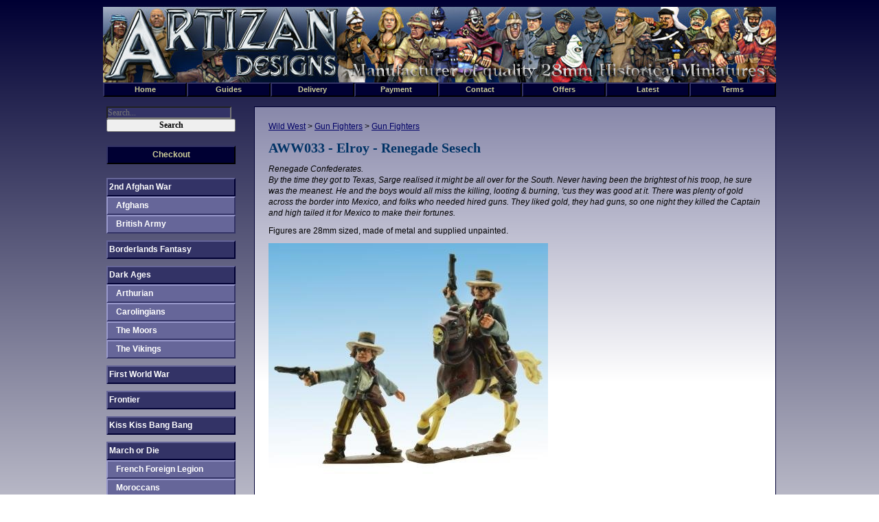

--- FILE ---
content_type: text/html; charset=UTF-8
request_url: https://www.artizandesigns.com/prod.php?prod=2094
body_size: 2651
content:
<!DOCTYPE html>

<html lang="en-gb">

<head>

<title>AWW033 - Elroy - Renegade Sesech - Artizan Designs</title>

<meta name="keywords" content="artizan designs, wargames, miniature wargames, miniature figures" />
<meta name="viewport" content="width=device-width, initial-scale=1">
<meta name="description" content="Buy Elroy - Renegade Sesech online">


<meta name="robots" content="index,follow">
<meta charset="utf-8">

<link rel="stylesheet" type="text/css" href="202408.css">

<link rel="shortcut icon" href="favicon.ico">

</head>

<body>

<div id="holder">

<div id="main">

<p class="breadcrumbs">
	<a href="list.php?man=3&amp;page=1">Wild West</a>
			&gt; <a href="list.php?man=3&amp;cat=141&amp;page=1">Gun Fighters</a>
					&gt; <a href="list.php?man=3&amp;cat=141&amp;sub=142&amp;page=1">Gun Fighters</a>
			</p>

<h1>AWW033 - Elroy - Renegade Sesech</h1>

<p><em>Renegade Confederates.<br />
By the time they got to Texas, Sarge&nbsp;realised it might be all over for the South. Never having been the brightest of his troop, he sure was the meanest. He and the boys would&nbsp;all miss the killing, looting &amp;&nbsp;burning, &#39;cus they was good at it. There was&nbsp;plenty of gold across the border into Mexico, and folks who needed hired guns. They liked gold, they had guns, so one night they killed&nbsp;the Captain and high tailed it for Mexico to make their fortunes.</em></p>

<p>Figures are 28mm sized, made of metal and supplied unpainted.</p>
<p><img src="images/img2094.jpg" alt="Elroy - Renegade Sesech" width="407" height="336" /></p>







<form action="https://www.cart.northstarfigures.com/add" method="post">

<p>


<br />

Our Price: <span class="rbp">&pound;6.60</span><br /><br />

<input type="hidden" name="cartinfo" value="+dfGvFIqO4VIiUy14/0OmuOvJIzcfLYadD7o7UGjSkHl3TDMNby1lamA03LGx+jiEvrRsOD0byrAVTr9ESxCuVYdjRTN4sGZkf7a+ywa7AzEH7HlMIQwJ+BJIrfNMKquj6YUiahNFo7pmH481JLFtSeBm6J/af0YJO6EElwUdu8=:YiFDyF9sE+NzO/RoBwqltw==" />
<input type="number" maxlength="4" min="1" max="9999" name="quantity" value="1" class="quantity" title="Enter how many items you would like to purchase here" />
<input type="submit" value="Add to cart" class="buy" />
</p>

</form>
<p class="small"><a href="terms-conditions.php">Terms, Conditions &amp; Product Warning</a></p>
<br class="clearboth"></div>

<div id="menu">

<div id="search_area">
<form action="search.php" method="get">
<p><input type="search" placeholder="Search..." maxlength="30" name="query" value="" class="searchinput" /><input type="submit" class="searchsubmit" value="Search" /><input type="hidden" name="page" value="1" /></p>
</form>

<p class="basket"><a href="https://www.cart.northstarfigures.com/" title="View cart and check out">Checkout</a></p>

</div>

<ul>      <li class="menuman">
        <a href="list.php?man=23&amp;page=1">2nd Afghan War</a>
      </li>
                      <li class="menucat">
                <a href="list.php?man=23&amp;cat=161&amp;page=1">Afghans</a>
              </li>
                            <li class="menucat">
                <a href="list.php?man=23&amp;cat=160&amp;page=1">British Army</a>
              </li>
                    <li class="menuman">
        <a href="list.php?man=25&amp;page=1">Borderlands Fantasy</a>
      </li>
              <li class="menuman">
        <a href="list.php?man=17&amp;page=1">Dark Ages</a>
      </li>
                      <li class="menucat">
                <a href="list.php?man=17&amp;cat=129&amp;page=1">Arthurian</a>
              </li>
                            <li class="menucat">
                <a href="list.php?man=17&amp;cat=119&amp;page=1">Carolingians</a>
              </li>
                            <li class="menucat">
                <a href="list.php?man=17&amp;cat=106&amp;page=1">The Moors</a>
              </li>
                            <li class="menucat">
                <a href="list.php?man=17&amp;cat=107&amp;page=1">The Vikings</a>
              </li>
                    <li class="menuman">
        <a href="list.php?man=2&amp;page=1">First World War</a>
      </li>
              <li class="menuman">
        <a href="list.php?man=27&amp;page=1">Frontier</a>
      </li>
              <li class="menuman">
        <a href="list.php?man=9&amp;page=1">Kiss Kiss Bang Bang</a>
      </li>
              <li class="menuman">
        <a href="list.php?man=21&amp;page=1">March or Die</a>
      </li>
                      <li class="menucat">
                <a href="list.php?man=21&amp;cat=148&amp;page=1">French Foreign Legion</a>
              </li>
                            <li class="menucat">
                <a href="list.php?man=21&amp;cat=150&amp;page=1">Moroccans</a>
              </li>
                            <li class="menucat">
                <a href="list.php?man=21&amp;cat=153&amp;page=1">Tuaregs</a>
              </li>
                    <li class="menuman">
        <a href="list.php?man=19&amp;page=1">Modelling Accessories</a>
      </li>
                      <li class="menucat">
                <a href="list.php?man=19&amp;cat=135&amp;page=1">Renedra Plastic Accessories</a>
              </li>
                            <li class="menucat">
                <a href="list.php?man=19&amp;cat=134&amp;page=1">Spears</a>
              </li>
                    <li class="menuman">
        <a href="list.php?man=1&amp;page=1">Pirates</a>
      </li>
              <li class="menuman">
        <a href="list.php?man=20&amp;page=1">Renaissance</a>
      </li>
                      <li class="menucat">
                <a href="list.php?man=20&amp;cat=165&amp;page=1">German Peasants War</a>
              </li>
                            <li class="menucat">
                <a href="list.php?man=20&amp;cat=137&amp;page=1">Landsknechts</a>
              </li>
                            <li class="menucat">
                <a href="list.php?man=20&amp;cat=164&amp;page=1">Spanish</a>
              </li>
                            <li class="menucat">
                <a href="list.php?man=20&amp;cat=147&amp;page=1">Swiss</a>
              </li>
                            <li class="menucat">
                <a href="list.php?man=20&amp;cat=167&amp;page=1">Unit Deals</a>
              </li>
                    <li class="menuman">
        <a href="list.php?man=28&amp;page=1">Russian Civil War</a>
      </li>
                      <li class="menucat">
                <a href="list.php?man=28&amp;cat=168&amp;page=1">Red Army</a>
              </li>
                            <li class="menucat">
                <a href="list.php?man=28&amp;cat=169&amp;page=1">White Army</a>
              </li>
                    <li class="menuman">
        <a href="list.php?man=15&amp;page=1">Second World War</a>
      </li>
                      <li class="menucat">
                <a href="list.php?man=15&amp;cat=105&amp;page=1">American Forces</a>
              </li>
                            <li class="menucat">
                <a href="list.php?man=15&amp;cat=101&amp;page=1">British and Commonwealth Forces</a>
              </li>
                            <li class="menucat">
                <a href="list.php?man=15&amp;cat=151&amp;page=1">Devils Brigade.</a>
              </li>
                            <li class="menucat">
                <a href="list.php?man=15&amp;cat=104&amp;page=1">French Forces</a>
              </li>
                            <li class="menucat">
                <a href="list.php?man=15&amp;cat=102&amp;page=1">German Forces</a>
              </li>
                            <li class="menucat">
                <a href="list.php?man=15&amp;cat=103&amp;page=1">Italian Forces</a>
              </li>
                            <li class="menucat">
                <a href="list.php?man=15&amp;cat=128&amp;page=1">Resistance &amp; Partizans</a>
              </li>
                            <li class="menucat">
                <a href="list.php?man=15&amp;cat=124&amp;page=1">Soviet Union Forces</a>
              </li>
                            <li class="menucat">
                <a href="list.php?man=15&amp;cat=133&amp;page=1">World War Two</a>
              </li>
                    <li class="menuman">
        <a href="list.php?man=12&amp;page=1">Thrilling Tales</a>
      </li>
                      <li class="menucat">
                <a href="list.php?man=12&amp;cat=132&amp;page=1">Packs</a>
              </li>
                            <li class="menucat">
                <a href="list.php?man=12&amp;cat=121&amp;page=1">Single Figures</a>
              </li>
                    <li class="menuman">
        <a href="list.php?man=24&amp;page=1">Victorian Science Fiction</a>
      </li>
              <li class="menuman selected">
        <a href="list.php?man=3&amp;page=1">Wild West</a>
      </li>
                      <li class="menucat">
                <a href="list.php?man=3&amp;cat=144&amp;page=1">7th Cavalry</a>
              </li>
                            <li class="menucat">
                <a href="list.php?man=3&amp;cat=145&amp;page=1">Apaches</a>
              </li>
                            <li class="menucat">
                <a href="list.php?man=3&amp;cat=146&amp;page=1">Buffalo Soldiers</a>
              </li>
                            <li class="menucat">
                <a href="list.php?man=3&amp;cat=163&amp;page=1">Grim Prairie Tales</a>
              </li>
                            <li class="menucat selected">
                <a href="list.php?man=3&amp;cat=141&amp;page=1">Gun Fighters</a>
              </li>
                            <li class="menucat">
                <a href="list.php?man=3&amp;cat=152&amp;page=1">Legends</a>
              </li>
                            <li class="menucat">
                <a href="list.php?man=3&amp;cat=143&amp;page=1">Plains Infantry</a>
              </li>
                            <li class="menucat">
                <a href="list.php?man=3&amp;cat=142&amp;page=1">The Alamo</a>
              </li>
              </ul>
</div><div id="logo">
<a href="index.php"><img src="gx/title.jpg" width="980" id="title_large" height="110" alt="Artizan Designs" /><img src="gx/title_small.jpg" id="title_small" style="width: 348px; height: auto;" alt="Artizan Designs" /></a><!-- <a href="tel:+441159704107" class="tel">Mail Order: 0115 970 4107</a> --></div>
<div id="info"><ul>
<li><a href="index.php" title="Home Page">Home</a></li>
<li><a href="painting-guides.php" title="Painting Guides">Guides</a></li>
<li><a href="delivery.php" title="Costs of delivery and areas covered">Delivery</a></li>
<li><a href="payment.php" title="Payment Information and Online Security">Payment</a></li>
<li><a href="contact.php" title="How to contact us">Contact</a></li>
<li><a href="list.php?spo=1&amp;page=1" title="View all our special offers">Offers</a></li>
<li><a href="list.php?lat=1" title="View our latest products">Latest</a></li>
<li class="last"><a href="terms-conditions.php" title="Terms &amp; Conditions">Terms</a></li>
</ul>
</div>

<div id="menu_icon">
<a href="#menu"><img src="gx/menu.png" alt="Menu" width="48" height="48"></a>
</div>

</div>

<div id="footer">

<p>Site by <a href="https://netquality.uk/">Net Quality Web Design Nottingham</a>&nbsp; &nbsp;
<a href="site-map.php">Site Map</a> |
<a href="privacy.php">Privacy</a>
</p>

  <p><a href="https://www.cart.northstarfigures.com/tradelogon?site=a">Trade Logon</a></p>
  
</div>

<!-- Copyright Net Quality 2008-2026 http://www.nquk.com/-->

</body>

</html>
